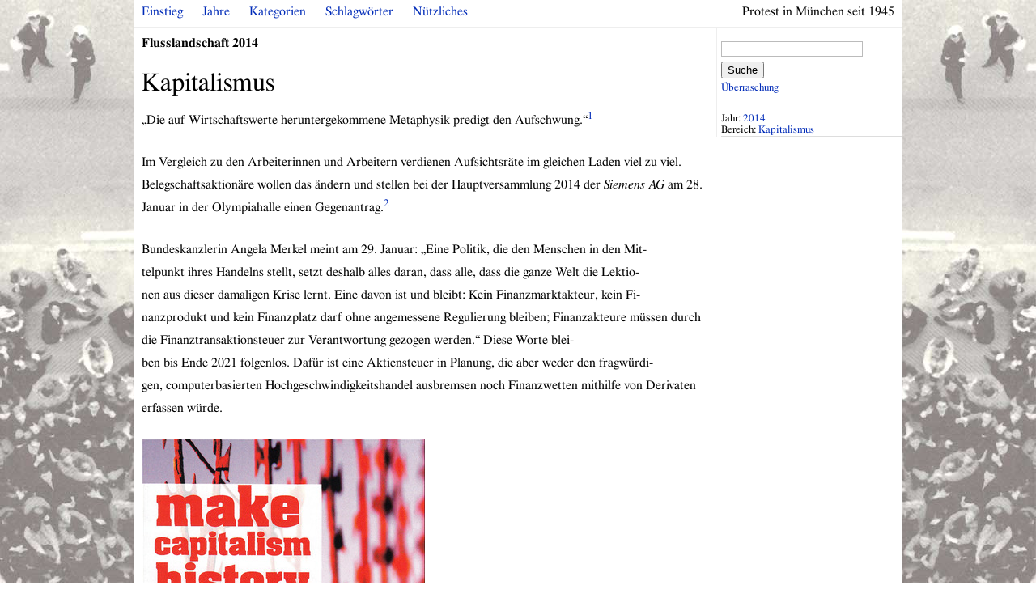

--- FILE ---
content_type: text/html; charset=utf-8
request_url: http://protest-muenchen.sub-bavaria.de/artikel/4423
body_size: 7623
content:
<!DOCTYPE html>
<html>
<head>
	<meta charset="UTF-8">
  
  	<title>2014: Kapitalismus</title>
  	<meta name="csrf-param" content="authenticity_token" />
<meta name="csrf-token" content="nrA19ddqrfqat4TvrbaEbiNxSyUlFETpi2hRP/80x0M0Ieptq52kTNAvJK8aIyUwEDxM9WfORXUVzoMgpbVa2g==" />
	
	<link rel="stylesheet" href="/blueprint/screen.css" type="text/css" media="screen, projection">
	<link rel="stylesheet" href="/blueprint/print.css" type="text/css" media="print">	
	<!--[if lt IE 8]><link rel="stylesheet" href="/stylesheets/blueprint/ie.css" type="text/css" media="screen, projection"><![endif]-->
  

  <script src="/packs/js/application-a2c4ba0252b42adc2e3e.js" data-turbolinks-track="reload"></script>
</head>
<body>
	<div class="container">
    <div class="span-24 last" id="head">
    	<div class="pagewidth">
    		<span class="right">Protest in München seit 1945</span>
        <ul>
        	<li><a href="/">Einstieg</a></li>
        	<li><a href="/jahre">Jahre</a></li>
        	<li><a href="/kategorien">Kategorien</a></li>
        	<li><a href="/schlagwoerter">Schlagwörter</a></li>
        	<!-- <li><a href="/orte?year=115">Orte</a></li> -->
        	<li><a href="/nuetzliches">Nützliches</a></li>
        	<li></li>
        </ul>
    	</div>
    </div>
		
		<div class="span-18">
			<div id="content">
				
<h5>
	Flusslandschaft
	2014
</h5>
<h1>
	
	Kapitalismus
</h1>

<p>„Die auf Wirtschaftswerte heruntergekommene Metaphysik predigt den Aufschwung.“<sup class="footnote"><a href="#fn1">1</a></sup></p>
<p>Im Vergleich zu den Arbeiterinnen und Arbeitern verdienen Aufsichtsräte im gleichen Laden viel zu viel. Belegschaftsaktionäre wollen das ändern und stellen bei der Hauptversammlung 2014 der <em>Siemens AG</em> am 28. Januar in der Olympiahalle einen Gegenantrag.<sup class="footnote"><a href="#fn2">2</a></sup></p>
<p>Bundeskanzlerin Angela Merkel meint am 29. Januar: „Eine Politik, die den Menschen in den Mit-<br>
telpunkt ihres Handelns stellt, setzt deshalb alles daran, dass alle, dass die ganze Welt die Lektio-<br>
nen aus dieser damaligen Krise lernt. Eine davon ist und bleibt: Kein Finanzmarktakteur, kein Fi-<br>
nanzprodukt und kein Finanzplatz darf ohne angemessene Regulierung bleiben; Finanzakteure müssen durch die Finanztransaktionsteuer zur Verantwortung gezogen werden.“ Diese Worte blei-<br>
ben bis Ende 2021 folgenlos. Dafür ist eine Aktiensteuer in Planung, die aber weder den fragwürdi-<br>
gen, computerbasierten Hochgeschwindigkeitshandel ausbremsen noch Finanzwetten mithilfe von Derivaten erfassen würde.</p>
<p><img src="http://s3.amazonaws.com/pim_prod/img/large/2465/elmau.jpg" alt=""> <sup class="footnote"><a href="#fn3">3</a></sup><br>
Am 4. und 5. Juni 2015 treffen sich im oberbayerischen Elmau die Staats – und Regierungschefs und -chefinnen der sogenannten „G7“. Wenn die politischen Eliten Deutschlands, Frankreichs, Großbritanniens, Italiens, Japans, Kanadas und der Vereinigten Staaten zu einem solchen Gipfel zusammen kommen, so tun sie dies in dem Selbstverständnis, die „bedeutendsten Industriena-tionen der Welt“ zu repräsentieren …!<sup class="footnote"><a href="#fn4">4</a></sup></p>
<p><em>Apple</em>-Chef Tim Cook verdient mit seinen Anstrengungen im Jahr mit Gehalt, Aktienoptionen und Boni 378 Millionen Dollar, ungefähr das 6.200fache eines Durchschnittsangestellten. Die Schere zwischen Arm und Reich wird größer. Politikerinnen und Politiker meinen, wenn die Wirtschaft wieder wächst, gehe es auch allen besser. Tatsächlich hinken Wachstumsraten von Einkommen und Produktion immer den privaten Kapitalrenditen hinterher.<sup class="footnote"><a href="#fn5">5</a></sup></p>
<p><img src="//s3.amazonaws.com/pim_prod/img/medium/10292/IMG.jpg" alt=""> <sup class="footnote"><a href="#fn6">6</a></sup><br>
Seit Ende des Jahres gibt es Kapitalismuskritik vom feinsten!<sup class="footnote"><a href="#fn7">7</a></sup></p>
<p><img src="http://s3.amazonaws.com/pim_prod/img/large/2515/11.10.14.22kl.jpg" alt=""> <sup class="footnote"><a href="#fn8">8</a></sup><br>
Schaufenster einer Änderungsschneiderei in der Schleißheimerstraße in Schwabing-West</p>
<p>In Deutschland besitzen die 45 reichsten Haushalte so viel wie die ärmere Hälfte der Bevölkerung. Beide Gruppen kamen im Jahr 2014 jeweils auf insgesamt 214 Milliarden Euro Vermögen.<sup class="footnote"><a href="#fn9">9</a></sup></p>
<p>(zuletzt geändert am 13.10.2021)</p>
<hr>
<p class="footnote"><a href="#fnr1"><sup>1</sup></a> Manfred Ach, Feierabend. Letztes vom Mönch, München/Wien 2014, 7178.</p>
<p class="footnote"><a href="#fnr2"><sup>2</sup></a> Siehe „<a href="/artikel/4422">Gegenantrag</a>“.</p>
<p class="footnote"><a href="#fnr3"><sup>3</sup></a> Flugblattsammlung, Archiv der Münchner Arbeiterbewegung.</p>
<p class="footnote"><a href="#fnr4"><sup>4</sup></a> Siehe <a href="http://www.stop-g7-elmau.info/information/aufruf/">www.stop-g7-elmau.info/information/aufruf/</a></p>
<p class="footnote"><a href="#fnr5"><sup>5</sup></a> Näheres dazu steht in Thomas Piketty, Das Kapital im 21. Jahrhundert, München 2014.</p>
<p class="footnote"><a href="#fnr6"><sup>6</sup></a> Grafik: Bernd Bücking. In: Conrad Schuhler, Widerstand. Kapitalismus oder Demokratie, isw-Report Nr. 96, Institut für sozial-ökologische Wirtschaftsforschung München e.V., März 2014, 21.</p>
<p class="footnote"><a href="#fnr7"><sup>7</sup></a> Siehe <a href="http://www.hausbartleby.org/">www.hausbartleby.org/</a></p>
<p class="footnote"><a href="#fnr8"><sup>8</sup></a> Foto: Richy Meyer</p>
<p class="footnote"><a href="#fnr9"><sup>9</sup></a> <a href="https://www.spiegel.de/wirtschaft/soziales/vermoegen-45-superreiche-besitzen-so-viel-wie-die-halbe-deutsche-bevoelkerung-a-1189111.html">https://www.spiegel.de/wirtschaft/soziales/vermoegen-45-superreiche-besitzen-so-viel-wie-die-halbe-deutsche-bevoelkerung-a-1189111.html</a></p>
<iframe src="http://www.facebook.com/plugins/like.php?href=http%3A%2F%2Fprotest-muenchen.sub-bavaria.de%2Fartikel%2F4423"
 scrolling="no" frameborder="0"
 style="border:none; width:450px; height:80px"></iframe>



			</div>
		</div>
		<div class="span-6 last">
			<div id="rightcol">
				<form action="/artikel" accept-charset="UTF-8" method="get">
  <input type="text" name="query" id="query" />
  <button type="submit">Suche</button>
</form><p><a href="/artikel/zufall">Überraschung</a></p>

					Jahr: <a href="/jahre/2014">2014</a><br />
	Bereich: <a href="/kategorien/89">Kapitalismus</a>
	<hr />

	

			</div>
		</div>
    <div id="footer" class="span-24 last">
    	<hr />
    	<div class="pagewidth small quiet">
    		<ul>
    			<li><a href="/impressum">Impressum</a></li>
    			<li><a href="/artikel/3490">Kontakt</a></li>
          <!-- <li><a href="http://protest-muenchen.de">Veranstaltungsreihe &quot;Protest in München seit 1945&quot;</a></li> -->
    			<li><a href="http://sub-bavaria.de">sub-bavaria</a> </li>
    			<li><a href="/login">Login</a></li>
    			<li>
    				    <a href="/artikel/4423?mobile=1">Mobile Ansicht</a>
    			</li>
    		</ul>
    	</div>
    </div>		
	</div>
	
	<script type="text/javascript">

  var _gaq = _gaq || [];
  _gaq.push(['_setAccount', 'UA-153521-23']);
  _gaq.push(['_trackPageview']);

  (function() {
    var ga = document.createElement('script'); ga.type = 'text/javascript'; ga.async = true;
    ga.src = ('https:' == document.location.protocol ? 'https://ssl' : 'http://www') + '.google-analytics.com/ga.js';
    var s = document.getElementsByTagName('script')[0]; s.parentNode.insertBefore(ga, s);
  })();

</script>
</body>
</html>


--- FILE ---
content_type: text/css
request_url: http://protest-muenchen.sub-bavaria.de/blueprint/screen.css
body_size: 12872
content:
/* -----------------------------------------------------------------------


 Blueprint CSS Framework 1.0
 http://blueprintcss.org

   * Copyright (c) 2007-Present. See LICENSE for more info.
   * See README for instructions on how to use Blueprint.
   * For credits and origins, see AUTHORS.
   * This is a compressed file. See the sources in the 'src' directory.

----------------------------------------------------------------------- */

/* reset.css */
html {margin:0;padding:0;border:0;}
body, div, span, object, iframe, h1, h2, h3, h4, h5, h6, p, blockquote, pre, a, abbr, acronym, address, code, del, dfn, em, img, q, dl, dt, dd, ol, ul, li, fieldset, form, label, legend, table, caption, tbody, tfoot, thead, tr, th, td, article, aside, dialog, figure, footer, header, hgroup, nav, section {margin:0;padding:0;border:0;font-weight:inherit;font-style:inherit;font-size:100%;font-family:inherit;vertical-align:baseline;}
article, aside, dialog, figure, footer, header, hgroup, nav, section {display:block;}
body {line-height:1.5;background:white;}
table {border-collapse:separate;border-spacing:0;}
caption, th, td {text-align:left;font-weight:normal;float:none !important;}
table, th, td {vertical-align:middle;}
blockquote:before, blockquote:after, q:before, q:after {content:'';}
blockquote, q {quotes:"" "";}
a img {border:none;}
:focus {outline:0;}

/* typography.css */
html {font-size:100.01%;}
/* body {font-size:90%;color:#000;background:#fff;font-family:"Verdana", Arial, Helvetica, sans-serif} */
body {font: 16px Georgia,Palatino,Palatino Linotype,FreeSerif,serif;background:url(/images/background.jpg);}
h1, h2, h3, h4, h5, h6 {font-weight:normal;color:#000;}
h1 {font-size:2em;line-height:1;margin-bottom:0.5em;}
h2 {font-size:2em;margin-bottom:0.75em;}
h3 {font-size:1.5em;line-height:1;margin-bottom:1em;}
h4 {font-size:1.2em;line-height:1.25;margin-bottom:1.25em;}
h5 {font-size:1em;font-weight:bold;margin-bottom:1.5em;}
h6 {font-size:1em;font-weight:bold;}
h1 img, h2 img, h3 img, h4 img, h5 img, h6 img {margin:0;}
p {margin:0 0 1.5em;line-height:1.8em;}
.left {float:left !important;}
p .left {margin:1.5em 1.5em 1.5em 0;padding:0;}
.right {float:right !important;}
p .right {margin:1.5em 0 1.5em 1.5em;padding:0;}
a:focus, a:hover {color:#002BB8;text-decoration:underline}
a {color:#002BB8;text-decoration:none;}
blockquote {margin:1.5em;color:#666;font-style:italic;}
strong, dfn {font-weight:bold;}
em, dfn {font-style:italic;}
sup, sub {line-height:0;}
abbr, acronym {border-bottom:1px dotted #666;}
address {margin:0 0 1.5em;font-style:italic;}
del {color:#666;}
pre {margin:1.5em 0;white-space:pre;}
pre, code, tt {font:1em 'andale mono', 'lucida console', monospace;line-height:1.5;}
li ul, li ol {margin:0;}
ul, ol {margin:0 1.5em 1.5em 0;padding-left:1.5em;}
ul {list-style-type:disc;}
ol {list-style-type:decimal;}
dl {margin:0 0 1.5em 0;}
dl dt {font-weight:bold;}
dd {margin-left:1.5em;}
table {margin-bottom:1.4em;width:100%;}
th {font-weight:bold;}
thead th {background:#c3d9ff;}
th, td, caption {padding:4px 10px 4px 5px;}
tbody tr:nth-child(even) td, tbody tr.even td {background:#eee;}
tfoot {font-style:italic;}
caption {background:#eee;}
.small {font-size:.8em;margin-bottom:1.875em;line-height:1.875em;}
.large {font-size:1.2em;line-height:2.5em;margin-bottom:1.25em;}
.hide {display:none;}
.quiet {color:#666;}
.loud {color:#000;}
.highlight {background:#ff0;}
.added {background:#060;color:#fff;}
.removed {background:#900;color:#fff;}
.first {margin-left:0;padding-left:0;}
.last {margin-right:0;padding-right:0;}
.top {margin-top:0;padding-top:0;}
.bottom {margin-bottom:0;padding-bottom:0;}
.footnote {font-size:.8em;}
#rightcol {font-size:.8em;padding: 10px 0 0 5px;border-left: 1px solid #eee;}
#rightcol p {line-height:1.8em;}
#head {padding: 5px 0 10px 0; border-bottom: 1px #eee solid;}
#head ul, #footer ul { margin: 0; padding: 0;}
#head li, #footer li { display: inline; padding-right: 20px; }
.pagewidth {padding: 0 10px 0 10px;}
#content {padding: 10px 0 0 10px;}

/* forms.css */
label {font-weight:bold;}
fieldset {padding:0 1.4em 1.4em 1.4em;margin:0 0 1.5em 0;border:1px solid #ccc;}
legend {font-weight:bold;font-size:1.2em;margin-top:-0.2em;margin-bottom:1em;}
fieldset, #IE8#HACK {padding-top:1.4em;}
legend, #IE8#HACK {margin-top:0;margin-bottom:0;}
input[type=text], input[type=password], input.text, input.title, textarea {background-color:#fff;border:1px solid #bbb;}
input[type=text]:focus, input[type=password]:focus, input.text:focus, input.title:focus, textarea:focus {border-color:#666;}
select {background-color:#fff;border-width:1px;border-style:solid;}
input[type=text], input[type=password], input.text, input.title, textarea, select {margin:0.5em 0;}
input.text, input.title {width:300px;padding:5px;}
input.title {font-size:1.5em;}
textarea {width:390px;height:250px;padding:5px;}
form.inline {line-height:3;}
form.inline p {margin-bottom:0;}
.error, .alert, .notice, .success, .info {padding:0.8em;margin-bottom:1em;border:2px solid #ddd;}
.error, .alert {background:#fbe3e4;color:#8a1f11;border-color:#fbc2c4;}
.notice {background:#fff6bf;color:#514721;border-color:#ffd324;}
.success {background:#e6efc2;color:#264409;border-color:#c6d880;}
.info {background:#d5edf8;color:#205791;border-color:#92cae4;}
.error a, .alert a {color:#8a1f11;}
.notice a {color:#514721;}
.success a {color:#264409;}
.info a {color:#205791;}
#post_content {width: 700px; height: 500px;}
#gmaps4rails_map {
  width: 930px;
  height: 600px;
}

/* grid.css */
.container {width:950px;margin:0 auto;background: white;}
.showgrid {background:url(src/grid.png);}
.column, .span-1, .span-2, .span-3, .span-4, .span-5, .span-6, .span-7, .span-8, .span-9, .span-10, .span-11, .span-12, .span-13, .span-14, .span-15, .span-16, .span-17, .span-18, .span-19, .span-20, .span-21, .span-22, .span-23, .span-24 {float:left;margin-right:10px;}
.last {margin-right:0;}
.span-1 {width:30px;}
.span-2 {width:70px;}
.span-3 {width:110px;}
.span-4 {width:150px;}
.span-5 {width:190px;}
.span-6 {width:230px;}
.span-7 {width:270px;}
.span-8 {width:310px;}
.span-9 {width:350px;}
.span-10 {width:390px;}
.span-11 {width:430px;}
.span-12 {width:470px;}
.span-13 {width:510px;}
.span-14 {width:550px;}
.span-15 {width:590px;}
.span-16 {width:630px;}
.span-17 {width:670px;}
.span-18 {width:710px;}
.span-19 {width:750px;}
.span-20 {width:790px;}
.span-21 {width:830px;}
.span-22 {width:870px;}
.span-23 {width:910px;}
.span-24 {width:950px;margin-right:0;}
input.span-1, textarea.span-1, input.span-2, textarea.span-2, input.span-3, textarea.span-3, input.span-4, textarea.span-4, input.span-5, textarea.span-5, input.span-6, textarea.span-6, input.span-7, textarea.span-7, input.span-8, textarea.span-8, input.span-9, textarea.span-9, input.span-10, textarea.span-10, input.span-11, textarea.span-11, input.span-12, textarea.span-12, input.span-13, textarea.span-13, input.span-14, textarea.span-14, input.span-15, textarea.span-15, input.span-16, textarea.span-16, input.span-17, textarea.span-17, input.span-18, textarea.span-18, input.span-19, textarea.span-19, input.span-20, textarea.span-20, input.span-21, textarea.span-21, input.span-22, textarea.span-22, input.span-23, textarea.span-23, input.span-24, textarea.span-24 {border-left-width:1px;border-right-width:1px;padding-left:5px;padding-right:5px;}
input.span-1, textarea.span-1 {width:18px;}
input.span-2, textarea.span-2 {width:58px;}
input.span-3, textarea.span-3 {width:98px;}
input.span-4, textarea.span-4 {width:138px;}
input.span-5, textarea.span-5 {width:178px;}
input.span-6, textarea.span-6 {width:218px;}
input.span-7, textarea.span-7 {width:258px;}
input.span-8, textarea.span-8 {width:298px;}
input.span-9, textarea.span-9 {width:338px;}
input.span-10, textarea.span-10 {width:378px;}
input.span-11, textarea.span-11 {width:418px;}
input.span-12, textarea.span-12 {width:458px;}
input.span-13, textarea.span-13 {width:498px;}
input.span-14, textarea.span-14 {width:538px;}
input.span-15, textarea.span-15 {width:578px;}
input.span-16, textarea.span-16 {width:618px;}
input.span-17, textarea.span-17 {width:658px;}
input.span-18, textarea.span-18 {width:698px;}
input.span-19, textarea.span-19 {width:738px;}
input.span-20, textarea.span-20 {width:778px;}
input.span-21, textarea.span-21 {width:818px;}
input.span-22, textarea.span-22 {width:858px;}
input.span-23, textarea.span-23 {width:898px;}
input.span-24, textarea.span-24 {width:938px;}
.append-1 {padding-right:40px;}
.append-2 {padding-right:80px;}
.append-3 {padding-right:120px;}
.append-4 {padding-right:160px;}
.append-5 {padding-right:200px;}
.append-6 {padding-right:240px;}
.append-7 {padding-right:280px;}
.append-8 {padding-right:320px;}
.append-9 {padding-right:360px;}
.append-10 {padding-right:400px;}
.append-11 {padding-right:440px;}
.append-12 {padding-right:480px;}
.append-13 {padding-right:520px;}
.append-14 {padding-right:560px;}
.append-15 {padding-right:600px;}
.append-16 {padding-right:640px;}
.append-17 {padding-right:680px;}
.append-18 {padding-right:720px;}
.append-19 {padding-right:760px;}
.append-20 {padding-right:800px;}
.append-21 {padding-right:840px;}
.append-22 {padding-right:880px;}
.append-23 {padding-right:920px;}
.prepend-1 {padding-left:40px;}
.prepend-2 {padding-left:80px;}
.prepend-3 {padding-left:120px;}
.prepend-4 {padding-left:160px;}
.prepend-5 {padding-left:200px;}
.prepend-6 {padding-left:240px;}
.prepend-7 {padding-left:280px;}
.prepend-8 {padding-left:320px;}
.prepend-9 {padding-left:360px;}
.prepend-10 {padding-left:400px;}
.prepend-11 {padding-left:440px;}
.prepend-12 {padding-left:480px;}
.prepend-13 {padding-left:520px;}
.prepend-14 {padding-left:560px;}
.prepend-15 {padding-left:600px;}
.prepend-16 {padding-left:640px;}
.prepend-17 {padding-left:680px;}
.prepend-18 {padding-left:720px;}
.prepend-19 {padding-left:760px;}
.prepend-20 {padding-left:800px;}
.prepend-21 {padding-left:840px;}
.prepend-22 {padding-left:880px;}
.prepend-23 {padding-left:920px;}
.border {padding-right:4px;margin-right:5px;border-right:1px solid #ddd;}
.colborder {padding-right:24px;margin-right:25px;border-right:1px solid #ddd;}
.pull-1 {margin-left:-40px;}
.pull-2 {margin-left:-80px;}
.pull-3 {margin-left:-120px;}
.pull-4 {margin-left:-160px;}
.pull-5 {margin-left:-200px;}
.pull-6 {margin-left:-240px;}
.pull-7 {margin-left:-280px;}
.pull-8 {margin-left:-320px;}
.pull-9 {margin-left:-360px;}
.pull-10 {margin-left:-400px;}
.pull-11 {margin-left:-440px;}
.pull-12 {margin-left:-480px;}
.pull-13 {margin-left:-520px;}
.pull-14 {margin-left:-560px;}
.pull-15 {margin-left:-600px;}
.pull-16 {margin-left:-640px;}
.pull-17 {margin-left:-680px;}
.pull-18 {margin-left:-720px;}
.pull-19 {margin-left:-760px;}
.pull-20 {margin-left:-800px;}
.pull-21 {margin-left:-840px;}
.pull-22 {margin-left:-880px;}
.pull-23 {margin-left:-920px;}
.pull-24 {margin-left:-960px;}
.pull-1, .pull-2, .pull-3, .pull-4, .pull-5, .pull-6, .pull-7, .pull-8, .pull-9, .pull-10, .pull-11, .pull-12, .pull-13, .pull-14, .pull-15, .pull-16, .pull-17, .pull-18, .pull-19, .pull-20, .pull-21, .pull-22, .pull-23, .pull-24 {float:left;position:relative;}
.push-1 {margin:0 -40px 1.5em 40px;}
.push-2 {margin:0 -80px 1.5em 80px;}
.push-3 {margin:0 -120px 1.5em 120px;}
.push-4 {margin:0 -160px 1.5em 160px;}
.push-5 {margin:0 -200px 1.5em 200px;}
.push-6 {margin:0 -240px 1.5em 240px;}
.push-7 {margin:0 -280px 1.5em 280px;}
.push-8 {margin:0 -320px 1.5em 320px;}
.push-9 {margin:0 -360px 1.5em 360px;}
.push-10 {margin:0 -400px 1.5em 400px;}
.push-11 {margin:0 -440px 1.5em 440px;}
.push-12 {margin:0 -480px 1.5em 480px;}
.push-13 {margin:0 -520px 1.5em 520px;}
.push-14 {margin:0 -560px 1.5em 560px;}
.push-15 {margin:0 -600px 1.5em 600px;}
.push-16 {margin:0 -640px 1.5em 640px;}
.push-17 {margin:0 -680px 1.5em 680px;}
.push-18 {margin:0 -720px 1.5em 720px;}
.push-19 {margin:0 -760px 1.5em 760px;}
.push-20 {margin:0 -800px 1.5em 800px;}
.push-21 {margin:0 -840px 1.5em 840px;}
.push-22 {margin:0 -880px 1.5em 880px;}
.push-23 {margin:0 -920px 1.5em 920px;}
.push-24 {margin:0 -960px 1.5em 960px;}
.push-1, .push-2, .push-3, .push-4, .push-5, .push-6, .push-7, .push-8, .push-9, .push-10, .push-11, .push-12, .push-13, .push-14, .push-15, .push-16, .push-17, .push-18, .push-19, .push-20, .push-21, .push-22, .push-23, .push-24 {float:left;position:relative;}
div.prepend-top, .prepend-top {margin-top:1.5em;}
div.append-bottom, .append-bottom {margin-bottom:1.5em;}
.box {padding:1.5em;margin-bottom:1.5em;background:#e5eCf9;}
hr {background:#ddd;color:#ddd;clear:both;float:none;width:100%;height:1px;margin:0 0 1.45em;border:none;}
hr.space {background:#fff;color:#fff;visibility:hidden;}
.clearfix:after, .container:after {content:"\0020";display:block;height:0;clear:both;visibility:hidden;overflow:hidden;}
.clearfix, .container {display:block;}
.clear {clear:both;}